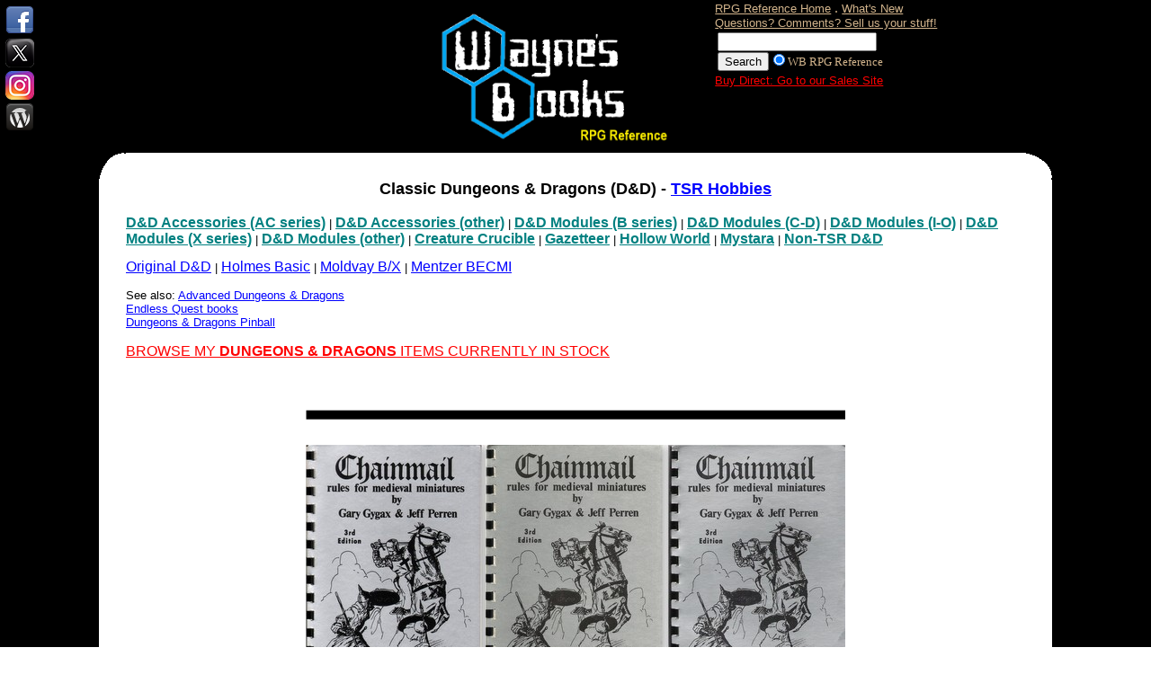

--- FILE ---
content_type: text/html
request_url: http://waynesbooks.com/DungeonsDragons.html
body_size: 61707
content:

	<html>
	<head>
	
		<title>Dungeons & Dragons (D&D classic) core rules - Wayne's Books RPG Reference</title>
		<META NAME="Title" CONTENT="Dungeons & Dragons (D&D classic) core rules - Wayne's Books RPG Reference">
		<META NAME="Author" CONTENT="waynesbooks.com">
		<META NAME="Subject" CONTENT="Dungeons & Dragons (D&D classic) core rules - Wayne's Books RPG Reference">
		<META NAME="Description" CONTENT="A list of products, cover scans, and sources for purchase of these out-of-print books for the D&D classic role playing game.">
		<META NAME="Keywords" CONTENT="">
		<META NAME="robots" CONTENT="index, follow">
		<META NAME="Language" CONTENT="English">
		<META NAME="GENERATOR" content="SiteRightNow Control Panel Web Site Builder at https://www.siterightnow.com/">
		<META HTTP-EQUIV="content-type" content="text/html;charset=iso-8859-1">
		<META HTTP-EQUIV="Expires" CONTENT="Tue, 01 Jan 1980 1:00:00 GMT">
		<META HTTP-EQUIV="Pragma" CONTENT="no-cache">
		<meta name=viewport content="width=device-width, initial-scale=1">

		<link href="http://www.waynesbooks.com/waynesbooks.com.css" rel="stylesheet" type="text/css">
		<link rel="icon" href="http://www.waynesbooks.com/favicon.ico" type="image/x-icon">
		<link rel="shortcut icon" href="http://www.waynesbooks.com/favicon.ico" type="image/x-icon"> 
		
		
		
		
		<script type="text/javascript" src="jquery.js"></script>

		
		
		
		
		<style type="text/css">
		<!--
		table.mainbody {
			font-family: "Arial, Helvetica, Avant Garde";
			color: #000000;
			
		
		}
		table.mainbody a:link {color: #0000FF; }
		table.mainbody a:visited {color: #0000FF; }
		table.mainbody a:hover {color: ; }
		table.mainbody a:active {color: #0000FF; }
		table.maintop a:link {color: Red; }
		table.maintop a:visited {color: Red; }
		table.maintop a:hover {color: ; }
		table.maintop a:active {color: Red; }
		.mainheader a:link {color: Red; }
		.mainheader a:visited {color: Red; }
		.mainheader a:hover {color: ; }
		.mainheader a:active {color: Red; }
		table.topmenu a:link {color: Red; }
		table.topmenu a:visited {color: Red; }
		table.topmenu a:hover {color: ; }
		table.topmenu a:active {color: Red; }
		table.mainheadline a:link {color: Red; }
		table.mainheadline a:visited {color: Red; }
		table.mainheadline a:hover {color: ; }
		table.mainheadline a:active {color: Red; }
		.socialmedia img {height: 32px; width: 32px;}
		.socialmedia a:hover {position: relative; LEFT:6; }
		.socialmedia {list-style: none outside none; margin:0px; z-index: 50000; padding:0px; position: fixed; top: 1%; left: 6px;}

		table.mainheader {
		height: 160;
		padding-left: 0;
		padding-top: 0;
		padding-right: 0;
		padding-bottom: 0;
		}

		.middleheader p{
			margin-top: 0em;
			margin-bottom: 0em;
		}
		.rightheader p{
			margin-top: 0em;
			margin-bottom: 0em
		}
		.leftheader p{
			margin-top: 0em;
			margin-bottom: 0em
		}
		td.leftheader {
			text-align: center;
			vertical-align: middle;
			width: 33.33%;
		}
		td.middleheader {
			text-align: left;
			vertical-align: ;
			width: 66.66%;
		}
		td.rightheader {
			text-align: center;
			vertical-align: middle;
			width: 33.33%;
		}
		table.leftmenu {
			padding-right: 15px;
			padding-bottom: 10px;
			padding-left: 0px;
			padding-top: 0px;
		}


		body {
		margin:0px auto;
		overflow-x: scroll;
		overflow-y: scroll;
		}

		div#menutop {
		top: 0; left: 0; width: 100%; margin: 0 auto; z-index: 20000;
		background:transparent url(images/POLISHED-deepskyblue_header_bg.gif) repeat-x 0 0;
		}
  
		#nav ul {display: none;}

		@media screen and (min-width: 959px) {
			table.mainbody {width: 1060px;}
			table.maintop {width: 1060px;}
			table.mainheadline {width: 1060px;}
			table.mainheader {width: 1060px;}
			table.menutop {width: 1060px;}
			#nav select {display: none;}
			#nav br {display: none;}
			#nav ul {display:inherit;}
		}
		img {
			max-width:500%
		}

		-->
		</style> 
		</head>
	<body  style="margin: 0px;" text="#000000" link="#0000FF" vlink="#0000FF" alink="#0000FF"  background="images/backs/blackback.gif" bgcolor="#FFFFFF">
 
<ul class="socialmedia"><li><a href="https://www.facebook.com/waynes.books" target="_blank"><img src="https://www.siterightnow.com/images/socialicons/facebook_32.png"></a><li><a href="https://twitter.com/Waynes_Books" target="_blank"><img src="https://www.siterightnow.com/images/socialicons/twitter_32.png"></a><li><a href="https://www.instagram.com/waynesbooks/" target="_blank"><img src="https://www.siterightnow.com/images/socialicons/instagram_32.png"></a><li><a href="https://waynesbooks.games/" target="_blank"><img src="https://www.siterightnow.com/images/socialicons/wordpress_32.png"></a></ul>
			<table class=mainheader border=0 align=center cellpadding=0 cellspacing=0><tr><td class=leftheader></td><td class="middleheader"><a href="http://www.waynesbooks.com/index.html"><img src='http://www.waynesbooks.com/images/graphics/waynesbookslogoreferencesiteheader.png'  height=160  alt="" style="padding-left:5px; padding-top:5px; padding-right:5px; padding-bottom:5px;  float: left;"></a><p><a href="index.html"><font color="tan" font face="arial"><small>RPG Reference 
Home</small></font></a> <font color="tan">.</font>  <a href="WhatsNew.html"><font color="tan" 
font face="arial"><small>What's New</small></font></a> <font color="tan"></font><br>  <a 
href="Contactwaynesbookscom.html"><font color="tan" font face="arial"><small>Questions? Comments? Sell us your stuff!</small></font></a></br> 
<p>
<FORM method=GET action="http://www.google.com/search"><TABLE bgcolor="black"><tr><td><INPUT TYPE=text name=q size=20 maxlength=255 
value=""><br>
<INPUT type=submit name=btnG VALUE="Search"><font size=-1><input type=hidden name=domains value="http://www.WaynesBooks.com"><input type=radio name=sitesearch 
value="http://www.WaynesBooks.com" checked><font color="tan">WB RPG Reference 
</font></font></font></td></tr></TABLE> <p><a href="http://www.waynesbooks.net/"><small><font face="arial">Buy Direct: Go to our Sales Site</font></small></a></td><td class="rightheader"></td></td></tr></table>
	

			<center>
			<table border="0" class=mainheadline  cellspacing="0" cellpadding="0">
			<tr>
			<td>
				
				<center><font face="Impact" color="#FFFF00" size="5"><b></font></b></center>
				
				
			</td>
			</tr>
			</table>
			</center>
		
			
			<center><table class=mainbody border="0"  cellspacing="0" cellpadding="0">
			<tr>
			<td width="30"><img src="images/tl.gif"></td>
			<td bgcolor="#FFFFFF">&nbsp;</td>
			<td width="30"><img src="images/tr.gif"></td>
			</tr>
			<tr>	
			<td width="30" bgcolor="#FFFFFF">&nbsp;</td>
			<td  bgcolor="#FFFFFF">
			<center><font face="Arial, Helvetica, Avant Garde" size="4"><b>Classic Dungeons & Dragons (D&D) - <A HREF="TSR.html">TSR Hobbies</a></b></font></center><br><font face="Arial, Helvetica, Avant Garde" size="2"><a href="DDAccessoriesACseries.html"><big><b><font color="teal">D&D Accessories (AC series)</font></b></big></a> | <a href="DDAccessoriesother.html"><big><b><font color="teal">D&D Accessories (other)</font></b></big></a> | <a href="DDModulesBseries.html"><big><b><font color="teal">D&D Modules (B series)</font></b></big></a> | <a href="DDModulesCD.html"><big><b><font color="teal">D&D Modules (C-D)</font></b></big></a> | <a href="DDModulesIO.html"><big><b><font color="teal">D&D Modules (I-O)</font></b></big></a> | <a href="DDModulesXseries.html"><big><b><font color="teal">D&D Modules (X series)</font></b></big></a> | <a href="DDModulesother.html"><big><b><font color="teal">D&D Modules (other)</font></b></big></a> | <a href="CreatureCrucible.html"><big><b><font color="teal">Creature Crucible</font></b></big></a> | <a href="Gazetteer.html"><big><b><font color="teal">Gazetteer</font></b></big></a> | <a href="HollowWorld.html"><big><b><font color="teal">Hollow World</font></b></big></a> | <a href="Mystara.html"><big><b><font color="teal">Mystara</font></b></big></a> | <a href="NonTSRDD.html"><big><b><font color="teal">Non-TSR D&D</font></b></big></a><p> <A HREF="DungeonsDragons.html#ODnD"><BIG>Original D&D</BIG></a> | <A HREF="DungeonsDragons.html#holmes"><BIG>Holmes Basic</BIG></a> | <A HREF="DungeonsDragons.html#BX"><BIG>Moldvay B/X</BIG></a> | <A HREF="DungeonsDragons.html#BECMI"><BIG>Mentzer BECMI</BIG></a><br><br>See also: <a href="Hardbacks.html">Advanced Dungeons & Dragons</a> <br><a href="DungeonsDragons.html#eq">Endless Quest books</a> <br> <a href="https://waynesbooks.games/2013/06/02/dungeons-dragons-pinball/">Dungeons & Dragons Pinball</a><p><A HREF="https://www.waynesbooks.net/quicksearch/all/DnD" Target=B><big><font color="red">BROWSE MY <b>DUNGEONS & DRAGONS</b> ITEMS CURRENTLY IN STOCK</font></big></A></font><br>
						<br clear="all"><br><center><img src="images/lines/blackplain_divider.gif" border="0" width="600"></center><br>
						<center><img src="http://www.waynesbooks.com/images/graphics/3editionsofchainmail.jpg" border="0"  hspace=5 vspace=5 alt="" ><br><font face="Arial, Helvetica, Avant Garde" size="4"><b>Chainmail</b></font></center><br><font face="Arial, Helvetica, Avant Garde" size="2"><font color="brown">This set of miniatures rules combined with fantasy elements was a catalyst for the first Dungeons & Dragons game.<br><br><a href="https://www.acaeum.com/ddindexes/setpages/chainmail.html" Target=S>The Acaeum has the background and printing data for Chainmail</a>.<br><br>-Wayne</font><br><br><b>SECTIONS:</b><br>INTRODUCTION<br><br>RULES FOR MEDIEVAL MINIATURES: Turn Sequence; Terrain Effects Upon Movement; Terrain Selection; Movement; Formation and Facing; Fatigue; Missile Fire (excluding Gunpowder and Catapults); Catapult Fire; Gunpowder Weapons; Melees; Melee Optionals; Morale; Historical Characteristics (Optional); Weather; Sieges<br><br>MAN-TO-MAN COMBAT: Jousting; Suggested Point Values<br><br>FANTASTIC CHARACTERISTICS: Hobbits, Sprites, Dwarves, Goblins, Elves; Orcs, Heroes (and Anti-heroes), Super Heroes; Wizards; Wraiths, Lycanthropes, Trolls; Balrogs, Giants, Ents, Dragons; Rocs, Elementals; Wights; Magical Weapons; Air Movement; Catapult Fire vs. Fantastic Figures; Combination Figures; Fantastic Sieges; General Line-up.<p>1971 - 1979 ... Gary Gygax & Jeff Perren & Don Lowry (art) ... 44 pages<p><A HREF="https://www.waynesbooks.net/products/keyword/Chainmail" Target=S><big>Check Wayne's Books Inventory</big></A><br><br><A HREF="http://www.amazon.com/exec/obidos/ASIN/B0006XQJII/ref=nosim/waynesworldof-20" Target=A>Amazon</A> | <A HREF="https://www.drivethrurpg.com/product/17010/Chainmail-Rules-for-Medieval-Miniatures-0e?affiliate_id=384230" Target=Z>DriveThruRPG</A> (PDF / Reprint)<br><br><a name="ODnD"></font><br>
						<br clear="all"><br><center><img src="images/lines/blackplain_divider.gif" border="0" width="600"></center><br>
						<center><font face="Arial, Helvetica, Avant Garde" size="4"><b></b></font></center><br><font face="Arial, Helvetica, Avant Garde" size="2"><big><font color="brown">Here it is. These Little Brown Books are where the <b>Dungeons & Dragons</b> began, designed by Gary Gygax and Dave Arneson. The grand-daddy of RPGs. <a href="https://www.acaeum.com/ddindexes/setpages/original.html" Target=S>Acaeum link</a> for a detailed account of the printings.</font></big></font><br>
						<br clear="all"><br><center><img src="images/lines/blackplain_divider.gif" border="0" width="600"></center><br>
						<img src="http://www.waynesbooks.com/images/graphics/ddvol15thprtb.jpg"  hspace=5 vspace=5 border="0" align="LEFT" alt="" ><font face="Arial, Helvetica, Avant Garde" size="4"><b>Dungeons & Dragons, Volume 1: Men & Magic</b></font>
							<br><font face="Arial, Helvetica, Avant Garde" size="2"><p><font color="brown">See also:</font> <a href="https://waynesbooks.games/2021/04/18/warriors-of-mars-1974-the-rare-lost-cousin-of-dd/" Target=B>WARRIORS OF MARS (1974): A Rare Lost Cousin of D&D</a><br><br><p>1974 - 1978<p>Equipment, Character Alignment and Abilities, Languages, NPCs, Equipment, Experience Points, Alternative Combat System, Saving Throws, Spells.<p><A HREF="https://www.waynesbooks.net/products/keyword/Dungeons+Dragons+Men+Magic" Target=S><big>Check Wayne's Books Inventory</big></A><br><br><A HREF="http://www.amazon.com/exec/obidos/ASIN/B000F2MINU/ref=nosim/waynesworldof-20" Target=A>Amazon</A></font><br>
						<br clear="all"><br><center><img src="images/lines/blackplain_divider.gif" border="0" width="600"></center><br>
						<img src="http://www.waynesbooks.com/images/graphics/ddvol25thprtb.jpg"  hspace=5 vspace=5 border="0" align="LEFT" alt="" ><font face="Arial, Helvetica, Avant Garde" size="4"><b>Dungeons & Dragons, Volume 2: Monsters & Treasure</b></font>
							<br><font face="Arial, Helvetica, Avant Garde" size="2"><p>1974 - 1978<p>Monster Reference Table, Descriptions, Magic Items.<p><A HREF="https://www.waynesbooks.net/products/keyword/Dungeons+Dragons+Monsters+Treasure" Target=S><big>Check Wayne's Books Inventory</big></A><br><br><A HREF="http://www.amazon.com/exec/obidos/ASIN/B000F2OPWC/ref=nosim/waynesworldof-20" Target=A>Amazon</A></font><br>
						<br clear="all"><br><center><img src="images/lines/blackplain_divider.gif" border="0" width="600"></center><br>
						<img src="http://www.waynesbooks.com/images/graphics/ddvol35thprtb.jpg"  hspace=5 vspace=5 border="0" align="LEFT" alt="" ><font face="Arial, Helvetica, Avant Garde" size="4"><b>Dungeons & Dragons, Volume 3: Underworld & Wilderness Adventures</b></font>
							<br><font face="Arial, Helvetica, Avant Garde" size="2">1974 - 1978<p>Underworld, Monsters and Treasure by Dungeon Level, Wilderness, Castles, Wandering Monsters, Stronghold Construction, Specialists & Men at Arms, Upkeep, Baronies, Aerial & Naval Combat, Healing Wounds, Time.<p><A HREF="https://www.waynesbooks.net/products/keyword/Dungeons+Dragons+Underworld+Wilderness+Adventures" Target=S><big>Check Wayne's Books Inventory</big></A><br><br><A HREF="http://www.amazon.com/exec/obidos/ASIN/B000F2MYP2/ref=nosim/waynesworldof-20" Target=A>Amazon</A></font><br>
						<br clear="all"><br><center><img src="images/lines/blackplain_divider.gif" border="0" width="600"></center><br>
						<center><img src="http://www.waynesbooks.com/images/graphics/dd7thocewhiteboxset02front.jpg" border="0"  hspace=5 vspace=5 alt="" ><br><font face="Arial, Helvetica, Avant Garde" size="4"><b>Dungeons & Dragons OCE (Original White Box) [BOX SET]</b></font></center><br><font face="Arial, Helvetica, Avant Garde" size="2"><p><font color="brown">At my Game Gallery photoblog:<br><br>* <a href="https://waynesbooks.games/2020/10/31/original-dd-where-it-all-started-the-1975-white-box-in-photos/" Target=B>A whole lotta photos inside a 5th print D&D White Box</a>.<br><br>* A very special <a href="https://waynesbooks.games/2018/01/13/dave-arnesons-woodgrain-dd-set" Target=C>early Woodgrain set from Dave Arneson's personal collection... and how it ended up in Brazil!</a><br><br>* <a href="https://waynesbooks.games/2013/03/10/classic-dungeons-dragons/" Target=B>OD&D, all together: The 3 books & box set, plus supplements (Photos & printing notes)</a><br><br>Also:<br><a href="https://youtu.be/quG0kEN_rKE" Target=Y>I filmed a video with my son, unboxing the 2013 WotC reprint of the White Box</a>, plus some discussion of the evolution of D&D.<br><br>-Wayne</font><br><br>The White Box D&D (4th-6th printings, 1975 - 1979) followed the earlier Woodgrain Box. They are essentially the same.<br><br>The set contains Volume 1: Men & Magic; Volume 2: Monsters & Treasure; Volume 3: Underworld & Wilderness Adventures; Reference Sheets.<p>1975 - 1979 ... TSR 2002<p> <A HREF="https://www.waynesbooks.net/products/keyword/white+box+dungeons+dragons" Target=S><big>Check Wayne's Books Inventory</big></A><br><br><A HREF="http://www.amazon.com/exec/obidos/ASIN/B000JIM33K/waynesworldof-20" Target=A>Amazon</A>  <A HREF="http://www.amazon.com/exec/obidos/ASIN/B001PEH31Y/waynesworldof-20" Target=A>Amazon</A>  <A HREF="http://www.amazon.com/exec/obidos/ASIN/B000N9H5LU/waynesworldof-20" Target=A>Amazon</A> | <A HREF="https://www.drivethrurpg.com/product/28306/ODD-Dungeons--Dragons-Original-Edition-0e?affiliate_id=384230" Target=D>DriveThruRPG</A> (PDF / Reprint)</font><br>
						<br clear="all"><br><center><img src="images/lines/blackplain_divider.gif" border="0" width="600"></center><br>
						<img src="http://www.waynesbooks.com/images/graphics/greyhawksuppi4rdprt.jpg"  hspace=5 vspace=5 border="0" align="LEFT" alt="" ><font face="Arial, Helvetica, Avant Garde" size="4"><b>Greyhawk (Dungeons & Dragons, Supplement I)</b></font>
							<br><font face="Arial, Helvetica, Avant Garde" size="2">Rules expansion, New character classes: Paladin & Thief, New spells & treasure & combat rules.<p>1975<p><A HREF="https://www.waynesbooks.net/products/keyword/Dungeons+Dragons+Supplement+Greyhawk" Target=S><big>Check Wayne's Books Inventory</big></A><br><br><A HREF="http://www.amazon.com/exec/obidos/ASIN/B00073026C/ref=nosim/waynesworldof-20" Target=A>Amazon</A> | <A HREF="https://www.drivethrurpg.com/product/17174/ODD-Supplement-I-Greyhawk-0e?affiliate_id=384230" Target=Z>DriveThruRPG</A> (PDF)</font><br>
						<br clear="all"><br><center><img src="images/lines/blackplain_divider.gif" border="0" width="600"></center><br>
						<img src="http://www.waynesbooks.com/images/graphics/blackmoor2ndprtb.jpg"  hspace=5 vspace=5 border="0" align="LEFT" alt="" ><font face="Arial, Helvetica, Avant Garde" size="4"><b>Blackmoor (Dungeons & Dragons, Supplement II)</b></font>
							<br><font face="Arial, Helvetica, Avant Garde" size="2">Underwater rules, Monk & Assassin Classes,  Hit location, Scenario: "Temple of the Frog"<p>Written by Dave Arneson; Forward by Gary Gygax<p>1975 - 1979 ... 60 pages ... TSR 2004<p><A HREF="https://www.waynesbooks.net/products/keyword/Blackmoor" Target=S><big>Check Wayne's Books Inventory</big></A><br><br><A HREF="http://www.amazon.com/exec/obidos/ASIN/B000730280/ref=nosim/waynesworldof-20" Target=A>Amazon</A> | <A HREF="https://www.drivethrurpg.com/product/17172/ODD-Supplement-II-Blackmoor-0e?affiliate_id=384230" Target=Z>DriveThruRPG</A> (PDF)</font><br>
						<br clear="all"><br><center><img src="images/lines/blackplain_divider.gif" border="0" width="600"></center><br>
						<img src="http://www.waynesbooks.com/images/graphics/eldritchwizardry3rdprtb.jpg"  hspace=5 vspace=5 border="0" align="LEFT" alt="" ><font face="Arial, Helvetica, Avant Garde" size="4"><b>Eldritch Wizardry (Dungeons & Dragons, Supplement III)</b></font>
							<br><font face="Arial, Helvetica, Avant Garde" size="2">Demons, Psionics, Artifacts, Druid character class.<p>1976 ... TSR 2005<p><A HREF="https://www.waynesbooks.net/products/keyword/Eldritch+Wizardry" Target=S><big>Check Wayne's Books Inventory</big></A><br><br><A HREF="http://www.amazon.com/exec/obidos/ASIN/B0007302AS/ref=nosim/waynesworldof-20" Target=A>Amazon</A> | <A HREF="https://www.drivethrurpg.com/product/17176/ODD-Supplement-III-Eldritch-Wizardry-0e?affiliate_id=384230" Target=Z>DriveThruRPG</A> (PDF / Reprint)</font><br>
						<br clear="all"><br><center><img src="images/lines/blackplain_divider.gif" border="0" width="600"></center><br>
						<img src="http://www.waynesbooks.com/images/graphics/godsdemigodsheroes1stprt92.jpg"  hspace=5 vspace=5 border="0" align="LEFT" alt="" ><font face="Arial, Helvetica, Avant Garde" size="4"><b>Gods, Demi-Gods, & Heroes (Dungeons & Dragons, Supplement IV)</b></font>
							<br><font face="Arial, Helvetica, Avant Garde" size="2">Pantheons of deities for the original Dungeons & Dragons game. Predecessor to the Deities & Demigods hardcover for the AD&D game.<p>1976 ... Robert Kuntz & James Ward ... TSR 2006<p><A HREF="https://www.waynesbooks.net/products/keyword/Gods+Demi-Gods+Heroes" Target=S><big>Check Wayne's Books Inventory</big></A><br><br><A HREF="http://www.amazon.com/exec/obidos/ASIN/B0006X5HP4/ref=nosim/waynesworldof-20" Target=A>Amazon</A> | <A HREF="https://www.drivethrurpg.com/product/17177/ODD-Supplement-IV-Gods-Demigods--Heroes-0e?affiliate_id=384230" Target=Z>DriveThruRPG</A> (PDF / Reprint)</font><br>
						<br clear="all"><br><center><img src="images/lines/blackplain_divider.gif" border="0" width="600"></center><br>
						<img src="http://www.waynesbooks.com/images/graphics/swordsspells2ndprtb.jpg"  hspace=5 vspace=5 border="0" align="LEFT" alt="" ><font face="Arial, Helvetica, Avant Garde" size="4"><b>Swords & Spells (Dungeons & Dragons, Supplement V)</b></font>
							<br><font face="Arial, Helvetica, Avant Garde" size="2">"The fantasy-based successor to Chainmail"<p>1976<p><A HREF="https://www.waynesbooks.net/products/keyword/Dungeons+Dragons+Swords+Spells" Target=S><big>Check Wayne's Books Inventory</big></A><br><br><A HREF="http://www.amazon.com/exec/obidos/ASIN/B0006XQMQM/ref=nosim/waynesworldof-20" Target=A>Amazon</A> | <A HREF="https://www.drivethrurpg.com/product/17175/Swords--Spells-0e?affiliate_id=384230" Target=Z>DriveThruRPG</A> (PDF / Reprint)</font><br>
						<br clear="all"><br><center><img src="images/lines/blackplain_divider.gif" border="0" width="600"></center><br>
						<img src="http://www.waynesbooks.com/images/graphics/dungeonmastersindex.jpg"  hspace=5 vspace=5 border="0" align="LEFT" alt="" ><font face="Arial, Helvetica, Avant Garde" size="4"><b>Dungeon Master's (Dungeonmaster's) Index: An Index to the D&D Family of Books for role playing games</b></font>
							<br><font face="Arial, Helvetica, Avant Garde" size="2">An index to Chainmail; D&D (Vols. 1-3); Greyhawk; Blackmoor; Eldritch Wizardry; Gods, Demi-gods & Heroes; Swords and Spells; and Strategic Review (Issues 1-7).<p>1977 ... 38 pages ... self-published by Dave Arneson<p><A HREF="https://www.waynesbooks.net/products/keyword/Dungeonmaster's+Index" Target=S><big>Check Wayne's Books Inventory</big></A><br><br><a name="holmes"></font><br>
						<br clear="all"><br><center><img src="images/lines/blackplain_divider.gif" border="0" width="600"></center><br>
						<img src="http://www.waynesbooks.com/images/graphics/holmesbasicsetandbluerulebook.jpg"  hspace=5 vspace=5 border="0" align="LEFT" alt="" ><font face="Arial, Helvetica, Avant Garde" size="4"><b>D&D Basic Set (Blue Book)</b></font>
							<br><font face="Arial, Helvetica, Avant Garde" size="2"><p><font color="brown">Visit my photoblog for a closer look at one of these sets:<br><br><a href="https://waynesbooks.games/2020/09/28/holmes-dd-the-first-basic-set-1977-80/" Target=B>Holmes D&D: The First Basic Set (1977-80)</a><br><br>Professor John Eric Holmes took on the task of organizing the D&D rules scattered across the brown books into a more easily playable game.<br><br>This boxed set contains the 1978-1979 rules book (#2001, ISBN 0935696032), with a light blue cover.  This is the branching point between D&D and <a href="add.html">AD&D</a>; they would develop independently later.  Elements of both games can be seen in this rules set.  <br><br>Some editions of the Holmes D&D set had a sheet of numbered chits to cut out to substitute for dice. (Polyhedral dice were not common in the early days) Other sets had 5 of TSR's early dice that became chipped and dinged after a little use at the game table.<br><br>Early Basic sets -- 1977-1978 -- contained Dungeon Geomorphs Set One & Monster & Treasure Assortment Set One to complement the blue rulebook.<br><br>Later, they were jettisoned in favor of module B1: In Search of the Unknown. <br><br>And finally B2 - The Keep on the Borderlands became the module insert at the end of the Basic set's print run.<br><br><a href="https://www.acaeum.com/ddindexes/setpages/basic.html" Target=D>See the Acaeum page for specific print info</a>.<br><br>-Wayne</font><p>1977-1979 ... Gary Gygax & Dave Arneson & Eric Holmes (editor) ... TSR 1001 ... ISBN 0394511115<p><A HREF="https://www.waynesbooks.net/products/keyword/Dungeons+Dragons+Holmes" Target=S><big>Check Wayne's Books Inventory</big></A><br><br><A HREF="http://www.amazon.com/exec/obidos/ASIN/0394511115/waynesworldof-20" Target=A>Amazon (Box)</A> | <A HREF="http://www.amazon.com/exec/obidos/ASIN/B0006XIVJI/waynesworldof-20" Target=A>Amazon (Blue Book only)</A></font><br>
						<br clear="all"><br><center><img src="images/lines/blackplain_divider.gif" border="0" width="600"></center><br>
						<center><img src="http://www.waynesbooks.com/images/graphics/ddholmesbox3rdprtsetb.jpg" border="0"  hspace=5 vspace=5 alt="" ><br><font face="Arial, Helvetica, Avant Garde" size="4"><b></b></font></center><br><font face="Arial, Helvetica, Avant Garde" size="2"><font color="brown">A 3rd print Holmes D&D Basic Set. TSR Lizard logo on all components; 3rd print blue book (May 1978); Monster & Treasure Assorment (2nd printing); Dungeon Geomorphs, set 1 (2nd printing); 5 original TSR "low impact" polyhedral dice.<br><br>-W</font></font><br>
						<br clear="all"><br><center><img src="images/lines/blackplain_divider.gif" border="0" width="600"></center><br>
						<center><img src="http://www.waynesbooks.com/images/graphics/ddholmesboxbackscoll.jpg" border="0"  hspace=5 vspace=5 alt="" ><br><font face="Arial, Helvetica, Avant Garde" size="4"><b></b></font></center><br><font face="Arial, Helvetica, Avant Garde" size="2"><font color="brown">The Dungeons & Dragons Basic Set (often nicknamed the "Holmes" edition for editor J. Eric Holmes) was sold between 1977-79, and went through numerous minor graphical and content changes during that period. <br><br>The top box graphics (with art by David C. Sutherland III) changed little, but the box bottom saw more alterations as the designers tried to keep up with the shifting contents.<br><br>The scans are mine, with identifications based on descriptions over at the <A href="http://www.acaeum.com/ddindexes/setpages/basic.html" Target=B>Acaeum</a>.<br><br>[What I've identified as a "3rd" might be a 1st or 2nd, but I took the scan years ago before I was aware of the various printings, so I'm being conservative.]<br><br>-Wayne</font><br><a name="BX"></font><br>
						<br clear="all"><br><center><img src="images/lines/blackplain_divider.gif" border="0" width="600"></center><br>
						<center><img src="http://www.waynesbooks.com/images/graphics/ddbasicset198102.jpg" border="0"  hspace=5 vspace=5 alt="" ><br><font face="Arial, Helvetica, Avant Garde" size="4"><b>D&D Basic Set (Red Book) [BOX SET]</b></font></center><br><font face="Arial, Helvetica, Avant Garde" size="2"><font color="brown">Covers beginning characters, levels 1-3. Box set includes Basic Rules book and module B2: The Keep on the Borderlands.<br><br>More at my photoblog:<br><a href="https://waynesbooks.games/2022/04/21/b-x-dungeons-dragons-1980-1-basic-expert-sets-side-by-side/" Target=B>B/X Dungeons & Dragons (1980-1): Basic & Expert Sets side-by-side</a><br><br><a href="https://waynesbooks.games/2019/12/05/b-x-dd-basic-rules-book-1st-print-vs-subsequent-prints/" Target=B>B/X D&D Basic Rules book: 1st print vs subsequent prints</a><br><br>-Wayne</font><br><br>"Fire and smoke surround you as you swing your sword and land a mighty blow upon the dragon's head. The great creature crashes to the ground with a thud.<br><br>The treasure lies only a short distance past the dragon's body. Your eyes gleam. Riches beyond your wildest dreams await you. You race forward to claim your prize, heart pounding in anticipation. From nowhere a huge man dressed in black armor steps out in front of you, blocking your way. The treasure is no more than an arm's reach behind him.<br><br>"None shall pass!" he warns.<br><br>This is what it is like to participate in a DUNGEONS & DRAGONS game.<br><br>DUNGEONS & DRAGONS Fantasy Adventure game is probably unlike any other game you've played before.<br><br>In D&D adventures players take the roles of elves, dwarves, halflings, or humans. They will wander through dark dungeons, meet strange wizards, and battle ferocious dragons. Playing D&D is like writing a novel with each player contributing a part.<br><br>DUNGEONS & DRAGONS fantasy game is the original "role playing" game and it is now easier than ever to play. The rules are easy to read and understand and have been specially organized for new players. Anyone can join in a D&D adventure.<br><br>The DUNGEONS & DRAGONS Basic Set has everything you need to begin playing D&D games. In this box are a rulebook, dice, and a special instructional module. In short, everything needed to start playing quickly, including descriptions of over 100 monsters.<br><br>So enter the Gateway to Adventure - step into the world of DUNGEONS & DRAGONS fantasy role playing game, a world of endless excitement and thrilling fun."<p>1981 ... Tom Moldvay ... TSR 1011 (box), TSR 2014 (book, 64 pages) ... ISBN 0394518349 (box) / 0935696482 (book)<p><A HREF="https://www.waynesbooks.net/products/keyword/DUNGEONS+DRAGONS+BASIC" Target=S><big>Check Wayne's Books Inventory</big></A><br><br><A HREF="http://www.amazon.com/exec/obidos/ASIN/0394518349/waynesworldof-20" Target=A>Amazon (box)</A> | <A HREF="http://www.amazon.com/exec/obidos/ASIN/0935696482/waynesworldof-20" Target=A>Amazon (book)</A> | <A HREF="https://www.drivethrurpg.com/product/110274/DD-Basic-Set-Rulebook-B-X-ed-Basic?affiliate_id=384230" Target=D>DriveThruRPG</A> (PDF / Reprint)</font><br>
						<br clear="all"><br><center><img src="images/lines/blackplain_divider.gif" border="0" width="600"></center><br>
						<center><img src="http://www.waynesbooks.com/images/graphics/ddexpertset1st01.jpg" border="0"  hspace=5 vspace=5 alt="" ><br><font face="Arial, Helvetica, Avant Garde" size="4"><b>Dungeons & Dragons Expert Set [BOX SET]</b></font></center><br><font face="Arial, Helvetica, Avant Garde" size="2"><font color="brown">The set comes with the 64-page Expert rulebook and module X1: The Isle of Dread. Covers intermediate-level characters, levels 4-14.<br><br><a href="https://waynesbooks.games/2019/02/25/dungeons-dragons-expert-set-a-shrinkwrap-discussion/" Target=B>Pics of an Expert D&D set still in shrinkwrap</a> over at our Games Gallery.<br><br><a href="https://waynesbooks.games/2019/04/10/dungeons-dragons-the-shift-in-early-box-formats/" Target=B>Some photos showing the transition of TSR box formats</a> over at our Games Gallery.<br><br><a href="https://waynesbooks.games/2019/10/16/b-x-companion-in-stock/" Target=B>B/X Companion and B/X Adventurer in stock</a><br><br>-Wayne</font><p>"The DUNGEONS & DRAGONS Expert Set is an expansion, and adds variety to the D&D game system. DUNGEONS & DRAGONS games, the original "role playing" games, can be played by anyone with imagination.<br><br>The DUNGEONS & DRAGONS Expert Set comes complete with dice, a rulebook, and a special instructional module. In short, everything needed to expand a D&D game, with a minimum amount of preparation, is contained within, including over 100 new monsters.<br><br>The rule booklet is easy to read and understand, and the rules have been organized into eight modular sections that can easily be integrated with the D&D Basic rules."<p>Editor: Dave Cook<br>Artists: Erol Otus (cover), Jeff Dee, James Roslof, David S. LaForce, Bill Willingham<p>1980, 1981 ... TSR 1012. Book: David Cook & Steve Marsh ... 64 pages ... TSR 2015 ... ISBN 0394521986 / 0935696296<p><A HREF="https://www.waynesbooks.net/products/keyword/DUNGEONS+DRAGONS+EXPERT" Target=S><big>Check Wayne's Books Inventory</big></A><br><br><A HREF="http://www.amazon.com/exec/obidos/ASIN/0394521986/waynesworldof-20" Target=A>Amazon (box)</A> | <A HREF="http://www.amazon.com/exec/obidos/ASIN/0935696296/waynesworldof-20" Target=A>Amazon (book)</A> | <A HREF="https://www.drivethrurpg.com/product/110792/DD-Expert-Set-Rulebook-B-X-ed-Basic?affiliate_id=384230" Target=D>DriveThruRPG</A> (PDF)<br><a name="BECMI"></font><br>
						<br clear="all"><br><center><img src="images/lines/blackplain_divider.gif" border="0" width="600"></center><br>
						<center><img src="http://www.waynesbooks.com/images/graphics/ddbasicset1rev1987set01.jpg" border="0"  hspace=5 vspace=5 alt="" ><br><font face="Arial, Helvetica, Avant Garde" size="4"><b>Dungeons & Dragons Basic Rules, Set 1 [BOX SET]</b></font></center><br><font face="Arial, Helvetica, Avant Garde" size="2"><p><font color="brown">One of the aspects I enjoy most about the revised D&D rules series  is all the interior line art done by Larry Elmore & Jeff Easley.<br><br>Often referred to as the "Mentzer D&D" after Frank Mentzer, the revising editor -OR- BECMI (Basic, Expert, Companion...)<br><br>The UK Paperback edition is very cool and hard-to-find. See my photoblog post:<br><a href="https://waynesbooks.games/2023/03/12/dd-basic-rules-uk-edition-1986-rare-becmi-dungeons-dragons-in-a-paperback-book/" Target=B>D&D Basic Rules, UK Edition (1986): Rare BECMI Dungeons & Dragons in a Paperback Book</a><br><br>-Wayne</font><br><br>CONTENTS: <br>• Player's Manual (64 pages)<br>• Dungeon Masters Rulebook (48 pages)<br><br>"This New Popular Edition has been completely revised to include ONE-PLAYER GAMES as well as group games for Players and Dungeon Masters. YOU can start playing RIGHT AWAY!<br><br>This box contains all you need to start having FUN:<br>• Programmed adventures for easy learning and HOURS of FUN<br>• The PLAYER'S GUIDE for beginning characters - with simple and expert combat rules, magic spells, and role playing tips<br>• The DUNGEON MASTER'S HANDBOOK - full of treasures, monsters, and dungeons..."<p>1983, 1989 ... TSR 1011 ... ISBN 0880383380<p> <A HREF="https://www.waynesbooks.net/products/keyword/DUNGEONS+DRAGONS+BASIC" Target=S><big>Check Wayne's Books Inventory</big></A><br><br><A HREF="http://www.amazon.com/exec/obidos/ASIN/0880383380/waynesworldof-20" Target=A>Amazon</A> | <A HREF="https://www.drivethrurpg.com/product/116578/DD-Basic-Set--Players-Manual-BECMI-ed-Basic?affiliate_id=384230" Target=D>DriveThruRPG</A> (PDF - Player's Manual) | <A HREF="https://www.drivethrurpg.com/product/116619/DD-Basic-Set--DMs-Rulebook-BECMI-ed-Basic?affiliate_id=384230" Target=D>DriveThruRPG</A> (PDF - DM's Rulebook)</font><br>
						<br clear="all"><br><center><img src="images/lines/blackplain_divider.gif" border="0" width="600"></center><br>
						<center><img src="http://www.waynesbooks.com/images/graphics/ddexpertboxrevlaterprtset.jpg" border="0"  hspace=5 vspace=5 alt="" ><br><font face="Arial, Helvetica, Avant Garde" size="4"><b>D&D Expert Rules (Revised)</b></font></center><br><font face="Arial, Helvetica, Avant Garde" size="2"><font color="brown">The Expert set breaks the pattern of the Mentzer sets in having a single rulebook and a module, as opposed to a Players book and a DM's book.<br><br>Additional detail over at my Games Gallery blog: <a href="https://waynesbooks.games/2019/10/28/which-becmi-dd-rulebook-do-you-have/" Target=B>Which BECMI D&D Expert Rulebook do you have?</a><br><br>-Wayne</font><br><br>"This box contains all you need to continue the Adventure:<br><br>Endless hours of adventures.<br>The D&D Expert Set for character levels 4-14, including more combat rules, magic spells, treasures, monsters and added rules for Wilderness adventures.<br>Module X1, Isle of Dread. A combined wilderness and dungeon adventure on a remote island filled with savages and prehistoric monsters!<br>All the dice you need - six different kinds included with marker crayon."<p>1983 ... TSR 1012 ... ISBN 0880383399<p> <A HREF="https://www.waynesbooks.net/products/keyword/DUNGEONS+DRAGONS+EXPERT" Target=S><big>Check Wayne's Books Inventory</big></A><br><br><A HREF="http://www.amazon.com/exec/obidos/ASIN/0880383399/waynesworldof-20" Target=A>Amazon (box)</A> | <A HREF="http://www.amazon.com/exec/obidos/ASIN/B0025E1526/waynesworldof-20" Target=A>Amazon (book)</A> | <A HREF="https://www.drivethrurpg.com/product/116581/Dungeons--Dragons-Expert-Set-Rulebook-BECMI-ed-Basic?affiliate_id=384230" Target=D>DriveThruRPG</A> (PDF)</font><br>
						<br clear="all"><br><center><img src="images/lines/blackplain_divider.gif" border="0" width="600"></center><br>
						<center><img src="http://www.waynesbooks.com/images/graphics/ddbasicset1rev987setdatecircle.jpg" border="0"  hspace=5 vspace=5 alt="" ><br><font face="Arial, Helvetica, Avant Garde" size="4"><b></b></font></center><br><font face="Arial, Helvetica, Avant Garde" size="2"><font color="brown">TSR sometimes dated the inside box lids of their sets. Usually this is the only indication of print date.<br><br>With the D&D revised Basic Set (1983), I've seen 9/87 and 3/90 stamped inside the later box lids. The books' dates were not updated: They still claim "First Printing, May 1983" on the title page.<br><br>The dice do change in the later sets, ditching the iconic TSR dice & crayon. Now they're modern, pre-inked, high-impact dice.<br><br>Like the Revised Basic Set, the cover graphics of the Expert set changed in midstream ("Expert Rules Set 2" - later prints say "Set 2: Expert Rules" - with a 7/87 stamp inside box lid. Also 3/90.)<br><br>The whole series is often termed "BECMI" ("Basic/Expert/Companion/Master/Immortals").<br><br>Much more over at my Games Gallery photo blog: <a href="https://waynesbooks.games/2022/06/09/becmi-dungeons-dragons-1983-90-basic-expert-sets-fully-revised-by-frank-mentzer/" Target=B>BECMI Dungeons & Dragons (1983-90): Basic & Expert Sets fully revised by Frank Mentzer</a><br><br>-Wayne</font></font><br>
						<br clear="all"><br><center><img src="images/lines/blackplain_divider.gif" border="0" width="600"></center><br>
						<center><img src="http://www.waynesbooks.com/images/graphics/ddcompanionboxset.jpg" border="0"  hspace=5 vspace=5 alt="" ><br><font face="Arial, Helvetica, Avant Garde" size="4"><b>D&D Companion Rules</b></font></center><br><font face="Arial, Helvetica, Avant Garde" size="2">"THIS IS SET #3. TO BE ABLE TO PLAY THE COMPANION SET, YOU SHOULD ALREADY HAVE PLAYED BOTH, D&D BASIC SET AND D&D EXPERT SET.<br><br>FOR CHARACTER LEVELS 15-25<br><br>Players Companion - Featuring rules for unarmed combat, strongholds, and new weapons and armor. Plus more advanced rules and spells or your characters.<br><br>Dungeon Masters Companion - New rules or ruling realms and the clash of kingdoms. New treasures and monsters. Plus new adventures for your high-level characters."<p>1984 ... TSR 1013 ... ISBN 0880383402<p> <A HREF="https://www.waynesbooks.net/products/keyword/DUNGEONS+DRAGONS+Companion" Target=S><big>Check Wayne's Books Inventory</big></A><br><br><A HREF="http://www.amazon.com/exec/obidos/ASIN/B0056IHXRE/waynesworldof-20" Target=A>Amazon (books)</A> |  <A HREF="https://www.drivethrurpg.com/product/17165/DD-Companion-Set-BECMI-Ed-Basic?affiliate_id=384230" Target=D>DriveThruRPG</A> (PDF)</font><br>
						<br clear="all"><br><center><img src="images/lines/blackplain_divider.gif" border="0" width="600"></center><br>
						<center><img src="http://www.waynesbooks.com/images/graphics/ddrevmastersboxset.jpg" border="0"  hspace=5 vspace=5 alt="" ><br><font face="Arial, Helvetica, Avant Garde" size="4"><b>D&D Master Rules</b></font></center><br><font face="Arial, Helvetica, Avant Garde" size="2">"THIS IS SET #4. TO BE ABLE TO PLAY THE MASTER RULES, YOU SHOULD<br>ALREADY HAVE PLAYED D&D BASIC, EXPERT, AND COMPANION RULES.<br><br>FOR CHARACTER LEVELS 26-36<br><br><br>Master Players' Book - Featuring rules for new weapons, weapon masteries, and sieges. Also includes more advanced rules and spells for your master characters.<br><br>Master DM's Book - New rules for anti-magic effects, mystics, artifacts, and campaigning. Plus new treasures and monsters, including creatures from other planes."<p>1985 ... TSR 1021 ... ISBN 0880383429<p><A HREF="https://www.waynesbooks.net/products/keyword/DUNGEONS+DRAGONS+Master" Target=S><big>Check Wayne's Books Inventory</big></A><br><br><A HREF="http://www.amazon.com/exec/obidos/ASIN/0880383429/waynesworldof-20" Target=A>Amazon (box)</A> | <A HREF="http://www.amazon.com/exec/obidos/ASIN/B07GH915QZ/waynesworldof-20" Target=A>Amazon (books)</A> |  <A HREF="https://www.drivethrurpg.com/product/17167/DD-Master-Set-BECMI-ed-Basic?affiliate_id=384230" Target=D>DriveThruRPG</A> (PDF)</font><br>
						<br clear="all"><br><center><img src="images/lines/blackplain_divider.gif" border="0" width="600"></center><br>
						<center><img src="http://www.waynesbooks.com/images/graphics/ddimmortalsboxset.jpg" border="0"  hspace=5 vspace=5 alt="" ><br><font face="Arial, Helvetica, Avant Garde" size="4"><b>D&D Immortals Rules</b></font></center><br><font face="Arial, Helvetica, Avant Garde" size="2">"THIS IS SET #5. TO BE ABLE TO PLAY THE IMMORTALS RULES, YOU SHOULD ALREADY HAVE PLAYED D&D BASIC, EXPERT, COMPANION, AND MASTER RULES.<br><br>FOR IMMORTAL LEVEL CHARACTERS<br><br>Players' Guide to Immortals - Featuring rules for creating new characters and their form, abilities, powers, and home plane. Also includes rules for creating new artifacts.<br><br>Dungeon Master's Guide to Immortals - Introduction rules for Immortal level characters. Plus Immortal and other-planar creatures and a special pull-out Reference Guide."<p>1986 ... TSR 1017 ... ISBN 0880383410<p> <A HREF="https://www.waynesbooks.net/products/keyword/DUNGEONS+DRAGONS+Immortals" Target=S><big>Check Wayne's Books Inventory</big></A><br><br><A HREF="http://www.amazon.com/exec/obidos/ASIN/0880383410/waynesworldof-20" Target=A>Amazon (box)</A> | <A HREF="http://www.amazon.com/exec/obidos/ASIN/B000UCUJO0/waynesworldof-20" Target=A>Amazon (books)</A> |  <A HREF="https://www.drivethrurpg.com/product/17166/DD-Immortals-Set-BECMI-ed-Basic?affiliate_id=384230" Target=D>DriveThruRPG</A> (PDF)</font><br>
						<br clear="all"><br><center><img src="images/lines/blackplain_divider.gif" border="0" width="600"></center><br>
						<img src="http://www.waynesbooks.com/images/graphics/rulescyclopediaprof.jpg"  hspace=5 vspace=5 border="0" align="LEFT" alt="" ><font face="Arial, Helvetica, Avant Garde" size="4"><b>Rules Cyclopedia </b></font>
							<br><font face="Arial, Helvetica, Avant Garde" size="2"><font color="brown">A good buy, this book, as it contains all the rules from the Basic through Masters sets, missing only the Immortals rules. The Wrath of the Immortals box set fills that void.<br><br>See my photoblog post:<br><a href="https://waynesbooks.games/2021/12/27/dd-rules-cyclopedia-1991-original-dungeons-dragons-complete-in-one-book/" Target=B>D&D RULES CYCLOPEDIA (1991): Original Dungeons & Dragons Complete in One Book</a><br><br>-Wayne</font><br><br>"Whether you're a player or a Dungeon Master, the DUNGEONS & DRAGONS® Rules Cyclopedia is now the comprehensive sourcebook you need for the original fantasy role-playing game! For ages 12 and up, the Cyclopedia contains the complete game system and hundreds of features including:<br>* All the rules from the D&D® Boxed Set series, including Basic, Expert, Companion, and Masters.<br>* Guidelines to develop and play characters from levels 1-36. <br>* Comprehensive lists of weaponry and equipment. <br>* Expansion rules including optional skills and talents.<br>* An overview of the Known World and the <a href="hollowworld.html">HOLLOW WORLD</a>™ game settings, the official D&D® campaign world. Rules to convert D&D games and characters into <a href="add.html">AD&D</a>® 2nd Edition game statistics and back again.<br>* Provides all the original monsters from the earlier boxed sets.<p>1991 ... Aaron Allston ... 304 pages (hardcover) ... TSR 1071 ... ISBN 1560760850<p><A HREF="https://www.waynesbooks.net/products/keyword/Rules+Cyclopedia" Target=S><big>Check Wayne's Books Inventory</big></A><br><br><A HREF="https://www.nobleknight.com/P/101/Rules-Cyclopedia?awid=1254" Target=E>Noble Knight</A> | <A HREF="https://www.drivethrurpg.com/product/17171/DD-Rules-Cyclopedia-Basic?affiliate_id=384230" Target=D>DriveThruRPG</A> (PDF / Reprint)</font><br>
						<br clear="all"><br><center><img src="images/lines/blackplain_divider.gif" border="0" width="600"></center><br>
						<img src="http://www.waynesbooks.com/images/graphics/wrathimmortalsboxset02.jpg"  hspace=5 vspace=5 border="0" align="LEFT" alt="" ><font face="Arial, Helvetica, Avant Garde" size="4"><b>Wrath of the Immortals [BOX SET]</b></font>
							<br><font face="Arial, Helvetica, Avant Garde" size="2"><a href="https://waynesbooks.games/2020/04/29/dd-wrath-of-the-immortals-the-geography-of-mystaras-cataclysm/" Target=B>D&D Wrath of the Immortals: The Geography of Mystara’s Cataclysm</a><br><br>"Immortals. Warriors of the outer planes ...<br>Wrath of the Immortals unveils untold secrets of how to create and role-play Immortals in the World of Mystara and other dimensions. The frightening powers of the Immortals, their strange worlds, and their secret alliances are revealed at last, but is it in time?<br>And then, the final confrontation! In the name of the Immortals, the two greatest empires of the Known World clash in a brutal war. The world has gone mad... will both disappear from the face of the earth? Wrath of the Immortals' amazing saga takes heroes on a six-year quest, with adventures from the apprentice to the highest levels of the game.<br>• Create new worlds, wondrous artifacts, and entire new races!<br>• Complete rules to create and role-play PC and NPC Immortals<br>• Details a host of awe-inspiring Immortals in the Known World, the HOLLOW WORLD and the outer planes<br>• Reveals all on the mysterious Pandius, City of the Immortals<br>• Contains a 128-page referee's guide with Immortal-level spells, abilities, character classes, and monsters; a 96-page campaign saga covering the entire war; two new, updated poster-sized maps of the Known World and the empires.<br>The supra-natural beings march, and the world trembles before their colossal power.<br>The world will never be the same!<br><i>This product is for use with the D&D Rules Cyclopedia. Wrath of the Immortals replaces the D&D Immortals Set.</i>"<p>1992 ... Aaron Allston ... 128-page book, 96-page book, 2 fold-out maps ... TSR 1082 ... ISBN 1560764120<p><A HREF="https://www.waynesbooks.net/products/keyword/Wrath+Immortals" Target=S><big>Check Wayne's Books Inventory</big></A><br><br><A HREF="https://www.nobleknight.com/P/112/Wrath-of-the-Immortals?awid=1254" Target=E>Noble Knight</A> | <A HREF="https://www.drivethrurpg.com/product/284479/Wrath-of-the-Immortals?affiliate_id=384230" Target=D>DriveThruRPG</A> (PDF)</font><br>
						<br clear="all"><br><center><img src="images/lines/blackplain_divider.gif" border="0" width="600"></center><br>
						<center><img src="http://www.waynesbooks.com/images/graphics/ddtsr1070set.jpg" border="0"  hspace=5 vspace=5 alt="" ><br><font face="Arial, Helvetica, Avant Garde" size="4"><b>The NEW Easy to Master Dungeons & Dragons</b></font></center><br><font face="Arial, Helvetica, Avant Garde" size="2"><p>1991 ... TSR 1070 ... ISBN 1560760826<p><A HREF="https://www.waynesbooks.net/products/keyword/Easy+Master+Dungeons" Target=S><big>Check Wayne's Books Inventory</big></A><br><br><A HREF="http://www.amazon.com/exec/obidos/ASIN/B000BD07QS/ref=nosim/waynesworldof-20" Target=A>Amazon</A></font><br>
						<br clear="all"><br><center><img src="images/lines/blackplain_divider.gif" border="0" width="600"></center><br>
						<img src="http://www.waynesbooks.com/images/graphics/ddclassicddset.jpg"  hspace=5 vspace=5 border="0" align="LEFT" alt="" ><font face="Arial, Helvetica, Avant Garde" size="4"><b>The Classic Dungeons & Dragons Game [BOX SET]
</b></font>
							<br><font face="Arial, Helvetica, Avant Garde" size="2"><font color="brown">The 6 plastic miniature figures were first used in <a href="https://waynesbooks.games/2018/12/20/the-new-dungeon-board-game-1989/" Target=B>The New Dungeon board game (1989): Data on the BIG set</a><br><br>-Wayne</font><br><br>Contains:<br>* A 128-page Rules and Adventures Book takes you adventuring while you learn the game!<br>* 6 molded plastic character figures.<br>* 24 standup counters featuring the awesome monsters you face.<br>* A 6 panel DUNGEON MASTER Screen puts important rules at your fingertips.<br>* A large, full-color Dungeon Poster Map <font color="navy">("Zanzer's Dungeon")</font> and a complete set of Adventure Dice.<p>1994 ... TSR 1106 ... ISBN 1560768207<p><A HREF="https://www.waynesbooks.net/products/keyword/Classic+Dungeons+Dragons" Target=S><big>Check Wayne's Books Inventory</big></A><br><br><A HREF="https://www.nobleknight.com/P/138/Classic-Dungeons-and-Dragons-Game-The-1st-Printing?awid=1254" Target=E>Noble Knight</A>  <A HREF="https://www.nobleknight.com/P/2148025901/Classic-Dungeons-and-Dragons-Game-The-2nd-Printing?awid=1254" Target=E>Noble Knight</A></font><br>
						<br clear="all"><br><center><img src="images/lines/blackplain_divider.gif" border="0" width="600"></center><br>
						<img src="http://www.waynesbooks.com/images/graphics/ddadventurebeginsnow.jpg"  hspace=5 vspace=5 border="0" align="LEFT" alt="" ><font face="Arial, Helvetica, Avant Garde" size="4"><b>Dungeons & Dragons Adventure Game [BOX SET]</b></font>
							<br><font face="Arial, Helvetica, Avant Garde" size="2"><font color ="brown">See my deep-dive into this set over at my photoblog:</font><br><a href="https://waynesbooks.games/2022/09/27/dungeons-dragons-adventure-game-begins-here-now-1999-2000-what-a-difference-a-year-makes-2/" Target=B>DUNGEONS & DRAGONS ADVENTURE GAME Begins Here & Now (1999-2000): What a Difference a Year Makes #2</a><br><br>"Play the world's greatest game!<br><br>The classic game of fantasy returns with a new look and approach for a new generation. You control the action. You create the story. You use your imagination to enter a world of mythological monsters, heroic knights, and magical spells. You take on the role of a brave warrior, sly thief, crusading priest, or powerful wizard. You become the Dungeon Master, making the adventure come alive!<br><br>Inside this box is everything you need to start playing now. The DUNGEONS & DRAGONS Adventure Game includes two books, a Dungeon Master screen, eight hero folders, and six dice.<br><br>There's no limit to the mysteries and magic with the DUNGEONS & DRAGONS Adventure Game. Powered by imagination and more interactive than any computer or video game, the DUNGEONS & DRAGONS Adventure Game is for two to nine players."<p>1999 ... TSR 11450 ... ISBN 0786914505<p><A HREF="https://www.waynesbooks.net/products/keyword/Dungeons+Dragons+Adventure+Game" Target=S><big>Check Wayne's Books Inventory</big></A><br><br><A HREF="http://www.amazon.com/exec/obidos/ASIN/0786914505/ref=nosim/waynesworldof-20" Target=A>Amazon</A> | <A HREF="https://www.drivethrurpg.com/product/284581/Dungeons--Dragons-Adventure-Game?affiliate_id=384230" Target=D>DriveThruRPG</A> (PDF)<br><br><a name="eq"></font><br>
						<br clear="all"><br><center><img src="images/lines/blackplain_divider.gif" border="0" width="600"></center><br>
						<center><img src="http://www.waynesbooks.com/images/graphics/eqcollage.jpg" border="0"  hspace=5 vspace=5 alt="" ><br><font face="Arial, Helvetica, Avant Garde" size="4"><b>Endless Quest books</b></font></center><br><font face="Arial, Helvetica, Avant Garde" size="2"><font color="brown">Lately (early 2013), I've been revisiting my neglected set of Endless Quest books through my eldest son, a 2nd grader. Mostly written for Dungeons & Dragons, some Endless Quest books veered off into <a href="tsr.html">TSR</a>'s other games, like <a href="gammaworld.html">Gamma World</a> and <a href="starfrontiers.html">Star Frontiers</a>.<br><br>[Endless Quest books, for those who don't know, present the reader with decisions, and they choose the direction the characters take in the story. Fight? Run? Talk? Each decision leads to a different page, and the story has many possible endings.]<br><br>He's currently on #3 Pillars of Pentegarn, having bounced off to other books and then then back to the EQ series. He started with #1 Dungeon of Dread, which I was looking through today. <br><br>I'm impressed. Yes, <a href="http://www.amazon.com/exec/obidos/ASIN/0935696865/ref=nosim/waynesworldof-20" Target=A>Dungeon of Dread</a> has the simple story line that I remembered. What I didn't remember was the copious art by Jim Holloway, whose work is often seen in early D&D products. There must be a couple dozen B&W sketches in Dungeons of Dread, which were comissioned specifically for the book. Despite TSR's notorious reputation for relentlessly recycling art throughout their product lines, I only recall seeing the cover art elsewhere; the interior sketches are unfamiliar.<br><br>The story makes for a fun flashback for us adults. But, wow, what a great way to introduce kids to classic D&D!<br><br>See also: <a href="https://waynesbooks.games/2014/12/04/the-first-four-endless-quest-books/" Target=B>The first four Endless Quest books (1980-82): Old School Gems</a><br><br><a href="https://waynesbooks.games/2019/05/26/wildspace-a-successor-to-spelljammer/" Target=B>Wildspace: A Successor to Spelljammer?</a><br><br><a href="https://waynesbooks.games/2019/07/08/renegades-of-luntar-endless-quest-books-crimson-crystal-adventure-3/" Target=B>Renegades of Luntar (Endless Quest Books: Crimson Crystal Adventure 3)</a><br><br><a href="https://waynesbooks.games/2020/03/02/revolt-of-the-dwarves-the-jim-holloway-interior-art-in-the-5th-endless-quest-book/" Target=B>Revolt of the Dwarves: The Jim Holloway interior art in the 5th Endless Quest book</a><br><br>-Wayne</font><br><br><A HREF="https://www.waynesbooks.net/products/keyword/Endless+Quest" Target=S><big>Check Wayne's Books Inventory</big></A></font><br>
						<br clear="all"><br><center><img src="images/lines/blackplain_divider.gif" border="0" width="600"></center><br>
						<center><font face="Arial, Helvetica, Avant Garde" size="4"><b></b></font></center><br><font face="Arial, Helvetica, Avant Garde" size="2"><h6><A HREF="https://dnd.wizards.com/" Target=A>Wizards of the Coast</A> owns (and holds trademark to) the D&D game in all forms.</h6></font><br><font face="Arial, Helvetica, Avant Garde" size="2" color="#000000">
		<center><br clear="all"><br>| <a href=DDAccessoriesACseries.html >D&D Accessories (AC series)</a> | <a href=DDAccessoriesother.html >D&D Accessories (other)</a> | <a href=DDModulesBseries.html >D&D Modules (B series)</a> | <a href=DDModulesCD.html >D&D Modules (C-D)</a> | <a href=DDModulesIO.html >D&D Modules (I-O)</a> | <a href=DDModulesXseries.html >D&D Modules (X series)</a> | <a href=DDModulesother.html >D&D Modules (other)</a> | <a href=CreatureCrucible.html >Creature Crucible</a> | <a href=Gazetteer.html >Gazetteer</a> | <a href=HollowWorld.html >Hollow World</a> | <a href=NonTSRDD.html >Non-TSR D&D</a> | 
					<br clear="all"><hr> | <a href=2300AD.html >2300 AD</a> | <a href=7thSea.html >7th Sea</a> | <a href=ADD.html >AD&D</a> | <a href=Aftermath.html >Aftermath!</a> | <a href=Albedo.html >Albedo</a> | <a href=Aliens.html >Aliens</a> | <a href=Arduin.html >Arduin</a> | <a href=Alternity.html >Alternity</a> | <a href=AmazingEngine.html >Amazing Engine</a> | <a href=AmberDiceless.html >Amber Diceless</a> | <a href=ArsMagica.html >Ars Magica</a> | <a href=Atlantis.html >Atlantis</a> | <a href=Babylon5.html >Babylon 5</a> | <a href=Battletech.html >Battletech</a> | <a href=BoardgamesWargamesOther.html >Boardgames / Wargames - Other</a> | <a href=BootHill.html >Boot Hill</a> | <a href=BuckRogers.html >Buck Rogers</a> | <a href=Bushido.html >Bushido</a> | <a href=CallofCthulhu.html >Call of Cthulhu</a> | <a href=CastleFalkenstein.html >Castle Falkenstein</a> | <a href=Chill.html >Chill</a> | <a href=ChivalrySorcery.html >Chivalry & Sorcery</a> | <a href=Conan.html >Conan</a> | <a href=Cyberpunk.html >Cyberpunk</a> | <a href=CyborgCommando.html >Cyborg Commando</a> | <a href=DarkConspiracy.html >Dark Conspiracy</a> | <a href=DCHeroes.html >DC Heroes</a> | <a href=Deadlands.html >Deadlands</a> | <a href=DoctorWho.html >Doctor Who</a> | <a href=DragonQuest.html >DragonQuest</a> | <a href=DreamPark.html >Dream Park</a> | <a href=Dune.html >Dune</a> | <a href=DungeonsDragons.html ><b>Dungeons & Dragons</b></a> | <a href=DyingEarth.html >Dying Earth</a> | <a href=Earthdawn.html >Earthdawn</a> | <a href=Elfquest.html >Elfquest</a> | <a href=ElricStormbringer.html >Elric / Stormbringer</a> | <a href=Everway.html >Everway</a> | <a href=TheFantasyTrip.html >The Fantasy Trip</a> | <a href=ForeignLanguageRoleplayingGames.html >Foreign Language Roleplaying Games</a> | <a href=GameofThrones.html >Game of Thrones</a> | <a href=GammaWorld.html >Gamma World</a> | <a href=GangBusters.html >GangBusters</a> | <a href=GearKrieg.html >Gear Krieg</a> | <a href=Ghostbusters.html >Ghostbusters</a> | <a href=GURPS.html >GURPS</a> | <a href=Harn.html >Harn</a> | <a href=HighFantasy.html >High Fantasy</a> | <a href=IndianaJones.html >Indiana Jones</a> | <a href=JamesBond.html >James Bond</a> | <a href=Jorune.html >Jorune</a> | <a href=JudgeDredd.html >Judge Dredd</a> | <a href=Justifiers.html >Justifiers</a> | <a href=LivingSteel.html >Living Steel</a> | <a href=LordsofCreation.html >Lords of Creation</a> | <a href=ManMythMagic.html >Man, Myth & Magic</a> | <a href=MarvelSuperHeroes.html >Marvel Super Heroes</a> | <a href=MiddleEarthRolePlaying.html >Middle Earth Role Playing</a> | <a href=Midkemia.html >Midkemia</a> | <a href=MilitaryRoleplayingStockpile.html >Military Roleplaying Stockpile</a> | <a href=MillenniumsEnd.html >Millennium's End</a> | <a href=Miscellanea.html >Miscellanea</a> | <a href=MorrowProject.html >Morrow Project</a> | <a href=MythusDangerousJourneys.html >Mythus - Dangerous Journeys</a> | <a href=Nightlife.html >Nightlife</a> | <a href=Pendragon.html >Pendragon</a> | <a href=PhoenixCommand.html >Phoenix Command</a> | <a href=PowersPerils.html >Powers & Perils</a> | <a href=RedSonja.html >Red Sonja</a> | <a href=RenegadeLegion.html >Renegade Legion</a> | <a href=RiddleofSteel.html >Riddle of Steel</a> | <a href=Ringworld.html >Ringworld</a> | <a href=Robotech.html >Robotech</a> | <a href=Rolemaster.html >Rolemaster</a> | <a href=Runequest.html >Runequest</a> | <a href=Shadowrun.html >Shadowrun</a> | <a href=SovereignStone.html >Sovereign Stone</a> | <a href=Space1889.html >Space 1889</a> | <a href=SpaceMaster.html >Space Master</a> | <a href=SpaceOperaOtherSuns.html >Space Opera - Other Suns</a> | <a href=StarAce.html >Star Ace</a> | <a href=StarFrontiers.html >Star Frontiers</a> | <a href=StarTrek.html >Star Trek</a> | <a href=StarWars.html >Star Wars</a> | <a href=SuperHeroRPGs.html >Super Hero RPGs</a> | <a href=Talislanta.html >Talislanta</a> | <a href=Talisman.html >Talisman</a> | <a href=Tekumel.html >Tekumel</a> | <a href=Terminator2.html >Terminator 2</a> | <a href=ThievesWorld.html >Thieves' World</a> | <a href=Timemaster.html >Timemaster</a> | <a href=TopSecret.html >Top Secret</a> | <a href=Traveller.html >Traveller</a> | <a href=Tribe8.html >Tribe 8</a> | <a href=TunnelsTrolls.html >Tunnels & Trolls</a> | <a href=Twilight2000.html >Twilight: 2000</a> | <a href=VillainsVigilantes.html >Villains & Vigilantes</a> | <a href=Warhammer.html >Warhammer</a> | <a href=WhisperingVault.html >Whispering Vault</a> | <a href=Willow.html >Willow</a> | <a href=Witchcraft.html >Witchcraft</a> | <a href=Ysgarth.html >Ysgarth</a> | <a href=CAMPAIGNBUILDING.html >CAMPAIGN BUILDING</a> | <a href=RPGMAGAZINES.html >RPG MAGAZINES</a> | <a href=AvalanchePress.html >Avalanche Press</a> | <a href=AvalonHill.html >Avalon Hill</a> | <a href=Bard.html >Bard</a> | <a href=Chaosium.html >Chaosium</a> | <a href=ColumbiaGames.html >Columbia Games</a> | <a href=DreamPod9.html >Dream Pod 9</a> | <a href=FantasyGamesUnlimitedFGU.html >Fantasy Games Unlimited (FGU)</a> | <a href=FASA.html >FASA</a> | <a href=FlyingBuffalo.html >Flying Buffalo</a> | <a href=GameDesignersWorkshopGDW.html >Game Designers Workshop (GDW)</a> | <a href=Gamelords.html >Gamelords</a> | <a href=Gamescience.html >Gamescience</a> | <a href=GamesWorkshop.html >Games Workshop</a> | <a href=JudgesGuild.html >Judges Guild</a> | <a href=LeadingEdgeGames.html >Leading Edge Games</a> | <a href=MayfairGames.html >Mayfair Games</a> | <a href=Metagaming.html >Metagaming</a> | <a href=Pacesetter.html >Pacesetter</a> | <a href=Palladium.html >Palladium</a> | <a href=SPI.html >SPI</a> | <a href=SteveJacksonGames.html >Steve Jackson Games</a> | <a href=TriTac.html >Tri Tac</a> | <a href=TSR.html >TSR</a> | <a href=VictoryGames.html >Victory Games</a> | <a href=WestEndGames.html >West End Games</a> | <a href=WhiteWolf.html >White Wolf</a> | <a href=WizardsoftheCoast.html >Wizards of the Coast</a> | <a href=YaquintoPublications.html >Yaquinto Publications</a> | 
								<hr>| <a href=index.html >Return Home</a> | <a href=WhatsNew.html >What's New</a> | <a href=ContactWaynesBookscom.html >Contact WaynesBooks.com</a> | 
		</font></center>
			</td>
			<td width="30" bgcolor="#FFFFFF">&nbsp;</td>
			</tr>
			<tr>
			<td width="30"><img src="images/bl.gif"></td>
			<td bgcolor="#FFFFFF">&nbsp;</td>
			<td width="30"><img src="images/br.gif"></td>
			</tr>
			</table>	
			</center> <br clear=all><center><font face="Impact" color="#FFFF00" size="2"></font></center>
		<br clear="all"><br><center><img src="images/lines/blackplain_divider.gif" border="0" width="600"></center><br>
				<p><center><font face="Impact" color="#FFFF00" size="2">Copyright © 2023, Waynes World of Books.
				All rights reserved.</font></center></p><br><br><br></body></html>